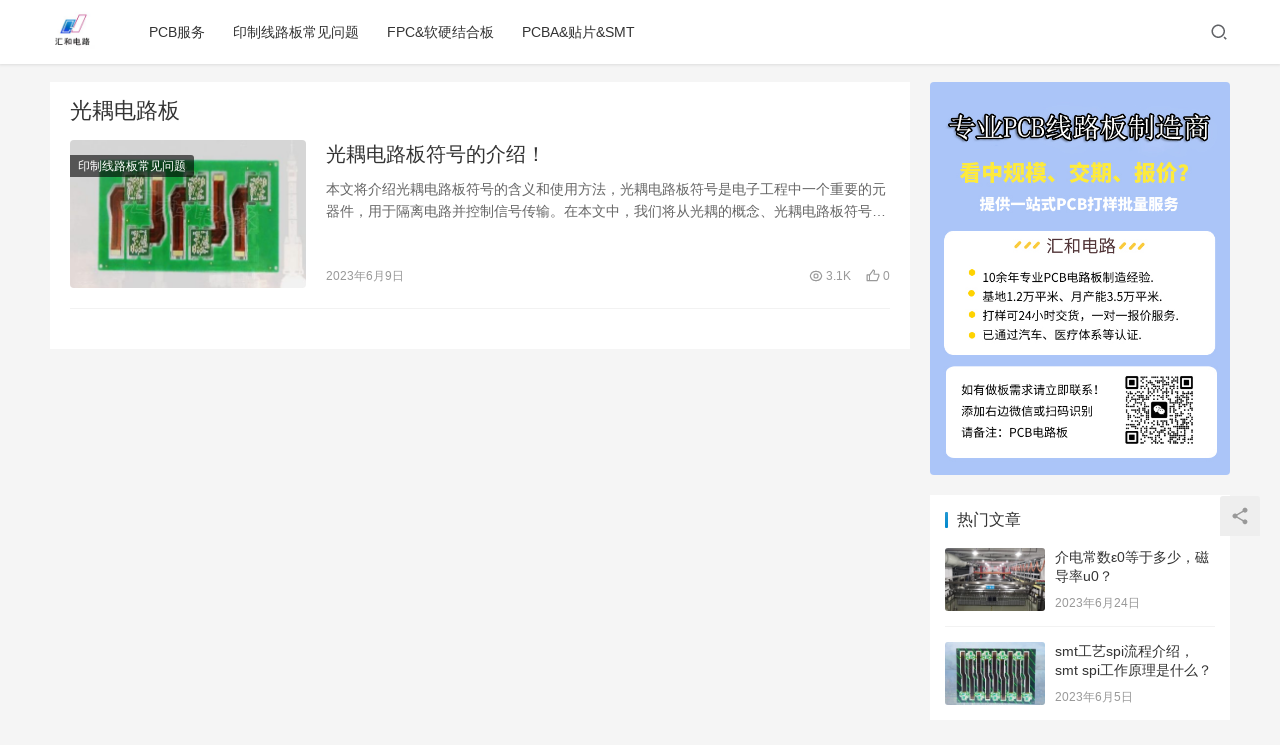

--- FILE ---
content_type: text/html; charset=UTF-8
request_url: https://www.hhfpcbs.com/tag/%E5%85%89%E8%80%A6%E7%94%B5%E8%B7%AF%E6%9D%BF
body_size: 12510
content:
<!DOCTYPE html>
<html lang="zh-Hans">
<head>
    <meta charset="UTF-8">
    <meta http-equiv="X-UA-Compatible" content="IE=Edge,chrome=1">
    <meta name="renderer" content="webkit">
    <meta name="viewport" content="initial-scale=1.0,user-scalable=no,maximum-scale=1,width=device-width">
    <title>光耦电路板 | 汇和电路</title>
    <meta name='robots' content='max-image-preview:large' />
<meta name="keywords" content="光耦电路板" />
<meta property="og:type" content="webpage" />
<meta property="og:url" content="https://www.hhfpcbs.com/tag/%E5%85%89%E8%80%A6%E7%94%B5%E8%B7%AF%E6%9D%BF" />
<meta property="og:site_name" content="汇和电路" />
<meta property="og:title" content="光耦电路板" />
<meta name="applicable-device" content="pc,mobile" />
<meta http-equiv="Cache-Control" content="no-transform" />
<link rel="shortcut icon" href="http://www.hh-pcbs.com/wp-content/uploads/2023/04/7346a1fe66b05a5841fe37ff12e2fbf.jpg" />
<link rel='dns-prefetch' href='//www.hhfpcbs.com' />
<link rel='dns-prefetch' href='//at.alicdn.com' />
<link rel="alternate" type="application/rss+xml" title="汇和电路 &raquo; 光耦电路板 标签 Feed" href="https://www.hhfpcbs.com/tag/%e5%85%89%e8%80%a6%e7%94%b5%e8%b7%af%e6%9d%bf/feed" />
<style id='wp-img-auto-sizes-contain-inline-css' type='text/css'>
img:is([sizes=auto i],[sizes^="auto," i]){contain-intrinsic-size:3000px 1500px}
/*# sourceURL=wp-img-auto-sizes-contain-inline-css */
</style>
<link rel='stylesheet' id='stylesheet-css' href='https://www.hhfpcbs.com/wp-content/themes/justnews6.0.1/css/style.css?ver=6.0.1' type='text/css' media='all' />
<link rel='stylesheet' id='font-awesome-css' href='https://www.hhfpcbs.com/wp-content/themes/justnews6.0.1/themer/assets/css/font-awesome.css?ver=6.0.1' type='text/css' media='all' />
<style id='wp-block-library-inline-css' type='text/css'>
:root{--wp-block-synced-color:#7a00df;--wp-block-synced-color--rgb:122,0,223;--wp-bound-block-color:var(--wp-block-synced-color);--wp-editor-canvas-background:#ddd;--wp-admin-theme-color:#007cba;--wp-admin-theme-color--rgb:0,124,186;--wp-admin-theme-color-darker-10:#006ba1;--wp-admin-theme-color-darker-10--rgb:0,107,160.5;--wp-admin-theme-color-darker-20:#005a87;--wp-admin-theme-color-darker-20--rgb:0,90,135;--wp-admin-border-width-focus:2px}@media (min-resolution:192dpi){:root{--wp-admin-border-width-focus:1.5px}}.wp-element-button{cursor:pointer}:root .has-very-light-gray-background-color{background-color:#eee}:root .has-very-dark-gray-background-color{background-color:#313131}:root .has-very-light-gray-color{color:#eee}:root .has-very-dark-gray-color{color:#313131}:root .has-vivid-green-cyan-to-vivid-cyan-blue-gradient-background{background:linear-gradient(135deg,#00d084,#0693e3)}:root .has-purple-crush-gradient-background{background:linear-gradient(135deg,#34e2e4,#4721fb 50%,#ab1dfe)}:root .has-hazy-dawn-gradient-background{background:linear-gradient(135deg,#faaca8,#dad0ec)}:root .has-subdued-olive-gradient-background{background:linear-gradient(135deg,#fafae1,#67a671)}:root .has-atomic-cream-gradient-background{background:linear-gradient(135deg,#fdd79a,#004a59)}:root .has-nightshade-gradient-background{background:linear-gradient(135deg,#330968,#31cdcf)}:root .has-midnight-gradient-background{background:linear-gradient(135deg,#020381,#2874fc)}:root{--wp--preset--font-size--normal:16px;--wp--preset--font-size--huge:42px}.has-regular-font-size{font-size:1em}.has-larger-font-size{font-size:2.625em}.has-normal-font-size{font-size:var(--wp--preset--font-size--normal)}.has-huge-font-size{font-size:var(--wp--preset--font-size--huge)}.has-text-align-center{text-align:center}.has-text-align-left{text-align:left}.has-text-align-right{text-align:right}.has-fit-text{white-space:nowrap!important}#end-resizable-editor-section{display:none}.aligncenter{clear:both}.items-justified-left{justify-content:flex-start}.items-justified-center{justify-content:center}.items-justified-right{justify-content:flex-end}.items-justified-space-between{justify-content:space-between}.screen-reader-text{border:0;clip-path:inset(50%);height:1px;margin:-1px;overflow:hidden;padding:0;position:absolute;width:1px;word-wrap:normal!important}.screen-reader-text:focus{background-color:#ddd;clip-path:none;color:#444;display:block;font-size:1em;height:auto;left:5px;line-height:normal;padding:15px 23px 14px;text-decoration:none;top:5px;width:auto;z-index:100000}html :where(.has-border-color){border-style:solid}html :where([style*=border-top-color]){border-top-style:solid}html :where([style*=border-right-color]){border-right-style:solid}html :where([style*=border-bottom-color]){border-bottom-style:solid}html :where([style*=border-left-color]){border-left-style:solid}html :where([style*=border-width]){border-style:solid}html :where([style*=border-top-width]){border-top-style:solid}html :where([style*=border-right-width]){border-right-style:solid}html :where([style*=border-bottom-width]){border-bottom-style:solid}html :where([style*=border-left-width]){border-left-style:solid}html :where(img[class*=wp-image-]){height:auto;max-width:100%}:where(figure){margin:0 0 1em}html :where(.is-position-sticky){--wp-admin--admin-bar--position-offset:var(--wp-admin--admin-bar--height,0px)}@media screen and (max-width:600px){html :where(.is-position-sticky){--wp-admin--admin-bar--position-offset:0px}}

/*# sourceURL=wp-block-library-inline-css */
</style><style id='global-styles-inline-css' type='text/css'>
:root{--wp--preset--aspect-ratio--square: 1;--wp--preset--aspect-ratio--4-3: 4/3;--wp--preset--aspect-ratio--3-4: 3/4;--wp--preset--aspect-ratio--3-2: 3/2;--wp--preset--aspect-ratio--2-3: 2/3;--wp--preset--aspect-ratio--16-9: 16/9;--wp--preset--aspect-ratio--9-16: 9/16;--wp--preset--color--black: #000000;--wp--preset--color--cyan-bluish-gray: #abb8c3;--wp--preset--color--white: #ffffff;--wp--preset--color--pale-pink: #f78da7;--wp--preset--color--vivid-red: #cf2e2e;--wp--preset--color--luminous-vivid-orange: #ff6900;--wp--preset--color--luminous-vivid-amber: #fcb900;--wp--preset--color--light-green-cyan: #7bdcb5;--wp--preset--color--vivid-green-cyan: #00d084;--wp--preset--color--pale-cyan-blue: #8ed1fc;--wp--preset--color--vivid-cyan-blue: #0693e3;--wp--preset--color--vivid-purple: #9b51e0;--wp--preset--gradient--vivid-cyan-blue-to-vivid-purple: linear-gradient(135deg,rgb(6,147,227) 0%,rgb(155,81,224) 100%);--wp--preset--gradient--light-green-cyan-to-vivid-green-cyan: linear-gradient(135deg,rgb(122,220,180) 0%,rgb(0,208,130) 100%);--wp--preset--gradient--luminous-vivid-amber-to-luminous-vivid-orange: linear-gradient(135deg,rgb(252,185,0) 0%,rgb(255,105,0) 100%);--wp--preset--gradient--luminous-vivid-orange-to-vivid-red: linear-gradient(135deg,rgb(255,105,0) 0%,rgb(207,46,46) 100%);--wp--preset--gradient--very-light-gray-to-cyan-bluish-gray: linear-gradient(135deg,rgb(238,238,238) 0%,rgb(169,184,195) 100%);--wp--preset--gradient--cool-to-warm-spectrum: linear-gradient(135deg,rgb(74,234,220) 0%,rgb(151,120,209) 20%,rgb(207,42,186) 40%,rgb(238,44,130) 60%,rgb(251,105,98) 80%,rgb(254,248,76) 100%);--wp--preset--gradient--blush-light-purple: linear-gradient(135deg,rgb(255,206,236) 0%,rgb(152,150,240) 100%);--wp--preset--gradient--blush-bordeaux: linear-gradient(135deg,rgb(254,205,165) 0%,rgb(254,45,45) 50%,rgb(107,0,62) 100%);--wp--preset--gradient--luminous-dusk: linear-gradient(135deg,rgb(255,203,112) 0%,rgb(199,81,192) 50%,rgb(65,88,208) 100%);--wp--preset--gradient--pale-ocean: linear-gradient(135deg,rgb(255,245,203) 0%,rgb(182,227,212) 50%,rgb(51,167,181) 100%);--wp--preset--gradient--electric-grass: linear-gradient(135deg,rgb(202,248,128) 0%,rgb(113,206,126) 100%);--wp--preset--gradient--midnight: linear-gradient(135deg,rgb(2,3,129) 0%,rgb(40,116,252) 100%);--wp--preset--font-size--small: 13px;--wp--preset--font-size--medium: 20px;--wp--preset--font-size--large: 36px;--wp--preset--font-size--x-large: 42px;--wp--preset--spacing--20: 0.44rem;--wp--preset--spacing--30: 0.67rem;--wp--preset--spacing--40: 1rem;--wp--preset--spacing--50: 1.5rem;--wp--preset--spacing--60: 2.25rem;--wp--preset--spacing--70: 3.38rem;--wp--preset--spacing--80: 5.06rem;--wp--preset--shadow--natural: 6px 6px 9px rgba(0, 0, 0, 0.2);--wp--preset--shadow--deep: 12px 12px 50px rgba(0, 0, 0, 0.4);--wp--preset--shadow--sharp: 6px 6px 0px rgba(0, 0, 0, 0.2);--wp--preset--shadow--outlined: 6px 6px 0px -3px rgb(255, 255, 255), 6px 6px rgb(0, 0, 0);--wp--preset--shadow--crisp: 6px 6px 0px rgb(0, 0, 0);}:where(.is-layout-flex){gap: 0.5em;}:where(.is-layout-grid){gap: 0.5em;}body .is-layout-flex{display: flex;}.is-layout-flex{flex-wrap: wrap;align-items: center;}.is-layout-flex > :is(*, div){margin: 0;}body .is-layout-grid{display: grid;}.is-layout-grid > :is(*, div){margin: 0;}:where(.wp-block-columns.is-layout-flex){gap: 2em;}:where(.wp-block-columns.is-layout-grid){gap: 2em;}:where(.wp-block-post-template.is-layout-flex){gap: 1.25em;}:where(.wp-block-post-template.is-layout-grid){gap: 1.25em;}.has-black-color{color: var(--wp--preset--color--black) !important;}.has-cyan-bluish-gray-color{color: var(--wp--preset--color--cyan-bluish-gray) !important;}.has-white-color{color: var(--wp--preset--color--white) !important;}.has-pale-pink-color{color: var(--wp--preset--color--pale-pink) !important;}.has-vivid-red-color{color: var(--wp--preset--color--vivid-red) !important;}.has-luminous-vivid-orange-color{color: var(--wp--preset--color--luminous-vivid-orange) !important;}.has-luminous-vivid-amber-color{color: var(--wp--preset--color--luminous-vivid-amber) !important;}.has-light-green-cyan-color{color: var(--wp--preset--color--light-green-cyan) !important;}.has-vivid-green-cyan-color{color: var(--wp--preset--color--vivid-green-cyan) !important;}.has-pale-cyan-blue-color{color: var(--wp--preset--color--pale-cyan-blue) !important;}.has-vivid-cyan-blue-color{color: var(--wp--preset--color--vivid-cyan-blue) !important;}.has-vivid-purple-color{color: var(--wp--preset--color--vivid-purple) !important;}.has-black-background-color{background-color: var(--wp--preset--color--black) !important;}.has-cyan-bluish-gray-background-color{background-color: var(--wp--preset--color--cyan-bluish-gray) !important;}.has-white-background-color{background-color: var(--wp--preset--color--white) !important;}.has-pale-pink-background-color{background-color: var(--wp--preset--color--pale-pink) !important;}.has-vivid-red-background-color{background-color: var(--wp--preset--color--vivid-red) !important;}.has-luminous-vivid-orange-background-color{background-color: var(--wp--preset--color--luminous-vivid-orange) !important;}.has-luminous-vivid-amber-background-color{background-color: var(--wp--preset--color--luminous-vivid-amber) !important;}.has-light-green-cyan-background-color{background-color: var(--wp--preset--color--light-green-cyan) !important;}.has-vivid-green-cyan-background-color{background-color: var(--wp--preset--color--vivid-green-cyan) !important;}.has-pale-cyan-blue-background-color{background-color: var(--wp--preset--color--pale-cyan-blue) !important;}.has-vivid-cyan-blue-background-color{background-color: var(--wp--preset--color--vivid-cyan-blue) !important;}.has-vivid-purple-background-color{background-color: var(--wp--preset--color--vivid-purple) !important;}.has-black-border-color{border-color: var(--wp--preset--color--black) !important;}.has-cyan-bluish-gray-border-color{border-color: var(--wp--preset--color--cyan-bluish-gray) !important;}.has-white-border-color{border-color: var(--wp--preset--color--white) !important;}.has-pale-pink-border-color{border-color: var(--wp--preset--color--pale-pink) !important;}.has-vivid-red-border-color{border-color: var(--wp--preset--color--vivid-red) !important;}.has-luminous-vivid-orange-border-color{border-color: var(--wp--preset--color--luminous-vivid-orange) !important;}.has-luminous-vivid-amber-border-color{border-color: var(--wp--preset--color--luminous-vivid-amber) !important;}.has-light-green-cyan-border-color{border-color: var(--wp--preset--color--light-green-cyan) !important;}.has-vivid-green-cyan-border-color{border-color: var(--wp--preset--color--vivid-green-cyan) !important;}.has-pale-cyan-blue-border-color{border-color: var(--wp--preset--color--pale-cyan-blue) !important;}.has-vivid-cyan-blue-border-color{border-color: var(--wp--preset--color--vivid-cyan-blue) !important;}.has-vivid-purple-border-color{border-color: var(--wp--preset--color--vivid-purple) !important;}.has-vivid-cyan-blue-to-vivid-purple-gradient-background{background: var(--wp--preset--gradient--vivid-cyan-blue-to-vivid-purple) !important;}.has-light-green-cyan-to-vivid-green-cyan-gradient-background{background: var(--wp--preset--gradient--light-green-cyan-to-vivid-green-cyan) !important;}.has-luminous-vivid-amber-to-luminous-vivid-orange-gradient-background{background: var(--wp--preset--gradient--luminous-vivid-amber-to-luminous-vivid-orange) !important;}.has-luminous-vivid-orange-to-vivid-red-gradient-background{background: var(--wp--preset--gradient--luminous-vivid-orange-to-vivid-red) !important;}.has-very-light-gray-to-cyan-bluish-gray-gradient-background{background: var(--wp--preset--gradient--very-light-gray-to-cyan-bluish-gray) !important;}.has-cool-to-warm-spectrum-gradient-background{background: var(--wp--preset--gradient--cool-to-warm-spectrum) !important;}.has-blush-light-purple-gradient-background{background: var(--wp--preset--gradient--blush-light-purple) !important;}.has-blush-bordeaux-gradient-background{background: var(--wp--preset--gradient--blush-bordeaux) !important;}.has-luminous-dusk-gradient-background{background: var(--wp--preset--gradient--luminous-dusk) !important;}.has-pale-ocean-gradient-background{background: var(--wp--preset--gradient--pale-ocean) !important;}.has-electric-grass-gradient-background{background: var(--wp--preset--gradient--electric-grass) !important;}.has-midnight-gradient-background{background: var(--wp--preset--gradient--midnight) !important;}.has-small-font-size{font-size: var(--wp--preset--font-size--small) !important;}.has-medium-font-size{font-size: var(--wp--preset--font-size--medium) !important;}.has-large-font-size{font-size: var(--wp--preset--font-size--large) !important;}.has-x-large-font-size{font-size: var(--wp--preset--font-size--x-large) !important;}
/*# sourceURL=global-styles-inline-css */
</style>

<style id='classic-theme-styles-inline-css' type='text/css'>
/*! This file is auto-generated */
.wp-block-button__link{color:#fff;background-color:#32373c;border-radius:9999px;box-shadow:none;text-decoration:none;padding:calc(.667em + 2px) calc(1.333em + 2px);font-size:1.125em}.wp-block-file__button{background:#32373c;color:#fff;text-decoration:none}
/*# sourceURL=/wp-includes/css/classic-themes.min.css */
</style>
<script type="text/javascript" src="https://www.hhfpcbs.com/wp-content/themes/justnews6.0.1/themer/jquery-3.6.0.min.js?ver=1.12.4" id="jquery-core-js"></script>
<script type="text/javascript" src="https://www.hhfpcbs.com/wp-includes/js/jquery/jquery-migrate.min.js?ver=3.4.1" id="jquery-migrate-js"></script>
<script type="text/javascript" src="//at.alicdn.com/t/font_2010989_pnpf7kimxx.js?ver=6.0.1" id="wpcom-icons-js"></script>
<link rel="EditURI" type="application/rsd+xml" title="RSD" href="https://www.hhfpcbs.com/xmlrpc.php?rsd" />
        <style>
            a, .text-primary, .btn.active, .btn:active, .btn:focus, .btn:hover, .btn.btn-primary .badge, .panel-primary>.panel-heading .badge, .member-form-tab li.active a, .member-account-menu .member-nav-icon, .member-lp-process li.active p, .wpcom-profile .user-group, .wpcom-profile .wpcom-profile-nav li.active a, .wpcom-profile .profile-tab-item.active, .user-card-name .user-group, .plyr--full-ui input[type=range], body>header.header .nav>li.active>a, body>header.header .dropdown-menu>.active>a, .entry .entry-info .nickname, .entry .entry-content .has-theme-color-color, .entry-bar-inner .user-group, .entry-action .btn-dashang, .entry-action .btn-zan, .entry-readmore-btn, .form-submit-text span, .widget_profile .user-group, .list.tabs .tab.active a, .load-more, .kx-list .kx-time{color: #08c;}.bg-primary, .btn.btn-primary, .btn.btn-primary.disabled.focus, .btn.btn-primary.disabled:focus, .btn.btn-primary.disabled:hover, .btn.btn-primary[disabled].focus, .btn.btn-primary[disabled]:focus, .btn.btn-primary[disabled]:hover, fieldset[disabled] .btn.btn-primary.focus, fieldset[disabled] .btn.btn-primary:focus, fieldset[disabled] .btn.btn-primary:hover, .nav-pills>li.active>a, .nav-pills>li.active>a:focus, .nav-pills>li.active>a:hover, .label-primary, .panel-primary>.panel-heading, .action.action-color-1 .action-item, .entry .entry-content .has-theme-color-background-color, .comment-reply-title:before, .comments-title:before, .entry-related-title:before, .widget-title:before, .search-form .submit, .sec-panel-head h1 span:before, .sec-panel-head h2 span:before, .sec-panel-head h3 span:before, .wpcom-slider .swiper-pagination .swiper-pagination-bullet-active, .tagHandler ul.tagHandlerContainer li.tagItem{background-color: #08c;}.form-control:focus, .btn.active, .btn:active, .btn.btn-primary, .btn.btn-primary.active, .btn.btn-primary:active, .btn.btn-primary.disabled.focus, .btn.btn-primary.disabled:focus, .btn.btn-primary.disabled:hover, .btn.btn-primary[disabled].focus, .btn.btn-primary[disabled]:focus, .btn.btn-primary[disabled]:hover, fieldset[disabled] .btn.btn-primary.focus, fieldset[disabled] .btn.btn-primary:focus, fieldset[disabled] .btn.btn-primary:hover, .nav .open>a, .nav .open>a:focus, .nav .open>a:hover, .panel-primary, .panel-primary>.panel-heading, .wpcom-profile .profile-tab-item.active, .search-form input.keyword:focus, .load-more{border-color: #08c;}.btn.active:before, .btn:active:before, .btn:focus:before, .btn:hover:before, .TCaptcha-button .TCaptcha-icon:after, .wpcom-profile .user-group, .user-card-name .user-group, .smartphoto-loader, .entry-bar-inner .user-group, .entry-action .btn-dashang, .entry-action .btn-zan, .entry-readmore-btn, .widget-kx-list .kx-item:before, .widget_profile .user-group, .kx-list .kx-time:before{border-color: #08c;}.btn.active:after, .btn:active:after, .btn:focus:after, .btn:hover:after, .page-numbers>li.active, .pagination>li.active, .swiper-pagination-bullet-active, .swiper-pagination-progress .swiper-pagination-progressbar, .hot-slider .swiper-button-next, .hot-slider .swiper-button-prev, .action .action-item-inner h2, .action .action-item-inner h3, .action .action-item-inner h4, .TCaptcha-button .TCaptcha-icon i, .TCaptcha-button .TCaptcha-icon:before, .member-account-menu .active:before, .member-lp-process li.active i, .member-lp-process li.processed .process-line, .wpcom-profile .user-group:after, .wpcom-profile .profile-tab-item.active:after, .user-card-name .user-group:after, .modules-video .modal-player, .social-login-form .sl-input-submit, .plyr--audio .plyr__control.plyr__tab-focus, .plyr--audio .plyr__control:hover, .plyr--audio .plyr__control[aria-expanded=true], .plyr--video .plyr__control.plyr__tab-focus, .plyr--video .plyr__control:hover, .plyr--video .plyr__control[aria-expanded=true], .plyr__control--overlaid, .plyr__control--overlaid:focus, .plyr__control--overlaid:hover, .plyr__menu__container .plyr__control[role=menuitemradio][aria-checked=true]:before, .entry-bar-inner .user-group:after, .post-loop-default .item-title a .sticky-post, .post-loop-card .item-title .sticky-post, .post-loop-image .item-title .sticky-post, .sidebar .widget_nav_menu ul li.current-menu-item a, .sidebar .widget_nav_menu ul li.current-post-parent a, .widget_profile .user-group:after, .list.tabs .tab.active a:after, .kx-list .kx-date:before{background-color: #08c;}.panel-primary>.panel-heading+.panel-collapse>.panel-body{border-top-color: #08c;}.panel-primary>.panel-footer+.panel-collapse>.panel-body, .member-form-tab li.active{border-bottom-color: #08c;}.wpcom-profile .wpcom-profile-nav li.active a{border-bottom-color: #08c;}.entry .entry-content .h3, .entry .entry-content h3, .entry .member-account-content .woocommerce h2{border-left-color: #08c;}a:hover, .breadcrumb>li a:hover, .page-numbers .pagination-go .pgo-btn:hover, .pagination .pagination-go .pgo-btn:hover, .close:focus, .close:hover, .action .action-share-item:hover, .member-form .form-group.active .wi, .member-form .form-group.active .show-password .wi:hover, .member-form .form-group.error .show-password .wi:hover, .member-form .show-password .wi:hover, .member-form-tab a:hover, .member-account-name a:hover, .member-account-menu li:hover, .wpcom-profile .wpcom-profile-nav a:hover, .wpcom-profile .follow-item .follow-item-text .follow-item-name a:hover, .wpcom-profile-main .profile-posts-list .item-title a:hover, .wpcom-profile-main .profile-comments-list .comment-item-link a:hover, .hentry .member-account-wrap .notify-list .notify-item.status-1 .notify-item-title a:hover, .hentry .member-account-wrap .notify-list .notify-item-title a:hover, .user-card-name:hover, body>header.header .nav>li>a:hover, body>header.header .wpcom-adv-menu>.menu-item-style>.menu-item-wrap>li>a:hover, .navbar-action .login:focus, .navbar-action .login:hover, .navbar-action .profile a:hover, .navbar-search-close:hover, .navbar-search-btn:hover, .navbar-search-icon:focus, .navbar-search-icon:hover, .entry .entry-info a:focus, .entry .entry-info a:hover, .entry .entry-content .has-theme-hover-color, .entry .entry-content .wp-block-wpcom-accordion .panel-heading .panel-title a:hover, .entry .entry-content .wp-block-wpcom-accordion .panel-heading .panel-title a:hover .wi, .entry-bar .info-item a:hover, .comments-list .comment-children .comment-text-reply a:hover, .comments-list .reply a:hover, .comment-body .nickname a:hover, #cancel-comment-reply-link:hover, .post-loop-list .item a:hover, .post-loop-default .item-title a:hover, .post-loop-default .item-meta a:hover, .post-loop-card .item-title a:hover, .post-loop-image .item-title a:hover, .post-loop-image .item-meta-author .avatar:hover, .widget ol a:hover, .widget ul a:hover, .widget_kuaixun .widget-title-more:hover, .widget_profile .profile-name:hover, .sec-panel-head .more:hover, .el-boxed .sec-panel-head h1 span a:hover, .el-boxed .sec-panel-head h2 span a:hover, .el-boxed .sec-panel-head h3 span a:hover, .list.tabs .tab a:hover, .list-links a:focus, .list-links a:hover, .kx-list .kx-content h2 a:hover, .kx-meta .j-mobile-share:hover, .modules-category-posts .sec-panel-more a:hover{color: #07c;}.page-numbers>li:hover, .pagination>li:hover, .hot-slider .swiper-button-prev:hover, .hot-slider .swiper-container-rtl .swiper-button-next:hover, .hot-slider .swiper-button-next:hover, .hot-slider .swiper-container-rtl .swiper-button-prev:hover, .member-account-menu .active:hover:before, .wpcom-profile .wpcom-profile-setcover:hover, .wpcom-profile .profile-tab-item:hover, .social-login-form .sl-input-submit:hover, body>header.header .dropdown-menu>.active>a:focus, body>header.header .dropdown-menu>.active>a:hover, body>header.header .dropdown-menu>li>a:hover, body>header.header .wpcom-adv-menu>.menu-item-style>.menu-item-wrap .dropdown-menu li a:hover, .entry-tag a:focus, .entry-tag a:hover, .wpcom-shortcode-tags li:hover, .page-no-sidebar.member-login .btn-home:hover, .page-no-sidebar.member-register .btn-home:hover, .post-loop-default .item-category:hover, .post-loop-card .item-img .item-category:hover, .post-loop-image .item-img .item-category:hover, .widget .tagcloud a:hover, .sidebar .widget_nav_menu ul li.current-menu-item .sub-menu a:hover, .sidebar .widget_nav_menu ul li.current-post-parent .sub-menu a:hover, .sidebar .widget_nav_menu ul li a:hover, .footer-sns .sns-icon:after, .list.tabs .tab.active a:hover:after, .load-more:focus, .load-more:hover, .modules-carousel-posts .sec-panel-more .swiper-button-next:hover, .modules-carousel-posts .sec-panel-more .swiper-button-prev:hover{background-color: #07c;}.page-numbers .pagination-go .pgo-input:focus, .pagination .pagination-go .pgo-input:focus, .member-form .form-group.active .form-input, .wpcom-profile .wpcom-profile-setcover:hover, .wpcom-profile .profile-tab-item:hover, .entry-tag a:focus, .entry-tag a:hover, .entry-action .btn-dashang.liked, .entry-action .btn-dashang:hover, .entry-action .btn-zan.liked, .entry-action .btn-zan:hover, .entry-readmore-btn:hover, .widget .tagcloud a:hover, .widget-kx-list .kx-item:hover:before, .widget-kx-list .kx-item.active:before, .load-more:focus, .load-more:hover{border-color: #07c;}.action .action-item:hover, .entry .entry-content .has-theme-hover-background-color, .entry-action .btn-dashang.liked, .entry-action .btn-dashang:hover, .entry-action .btn-zan.liked, .entry-action .btn-zan:hover, .entry-readmore-btn:hover, .search-form .submit:hover, .wpcom-slider .swiper-pagination span:hover, .tagHandler ul.tagHandlerContainer li.tagItem:hover{background-color: #07c;}.member-form-tab li.active:hover{border-bottom-color: #07c;}.member-account-input input:focus, .member-account-input select:focus, .member-account-input textarea:focus, .modules-carousel-posts .sec-panel-more .swiper-button-next:hover, .modules-carousel-posts .sec-panel-more .swiper-button-prev:hover{border-color: #07c;}.wpcom-profile .wpcom-profile-nav a:hover{border-bottom-color: #07c;}@media (max-width:991px){.navbar-collapse{background-color: #08c;}}@media (max-width:767px){.entry-bar .info-item.share .mobile{background-color: #08c;}}                        body>header.header{background-color: #fff;;}
                        body>header.header .logo img{max-height: 45px;}
                        @media (max-width: 767px){
                body>header.header .logo img{max-height: 26px;}
            }
                        .entry .entry-video{ height: 482px;}
            @media (max-width: 1219px){
                .entry .entry-video{ height: 386.49883449883px;}
            }
            @media (max-width: 991px){
                .entry .entry-video{ height: 449.41724941725px;}
            }
            @media (max-width: 767px){
                .entry .entry-video{ height: 344.28571428571px;}
            }
            @media (max-width: 500px){
                .entry .entry-video{ height: 241px;}
            }
                    </style>
    <link rel="icon" href="http://www.hh-pcbs.com/wp-content/uploads/2023/04/7346a1fe66b05a5841fe37ff12e2fbf.jpg" sizes="32x32" />
<link rel="icon" href="http://www.hh-pcbs.com/wp-content/uploads/2023/04/7346a1fe66b05a5841fe37ff12e2fbf.jpg" sizes="192x192" />
<link rel="apple-touch-icon" href="http://www.hh-pcbs.com/wp-content/uploads/2023/04/7346a1fe66b05a5841fe37ff12e2fbf.jpg" />
<meta name="msapplication-TileImage" content="http://www.hh-pcbs.com/wp-content/uploads/2023/04/7346a1fe66b05a5841fe37ff12e2fbf.jpg" />
    <!--[if lte IE 9]><script src="https://www.hhfpcbs.com/wp-content/themes/justnews6.0.1/js/update.js"></script><![endif]-->
</head>
<body class="archive tag tag-1120 wp-theme-justnews601 lang-cn el-boxed">
<header class="header">
    <div class="container clearfix">
        <div class="navbar-header">
            <button type="button" class="navbar-toggle collapsed" data-toggle="collapse" data-target=".navbar-collapse">
                <span class="icon-bar icon-bar-1"></span>
                <span class="icon-bar icon-bar-2"></span>
                <span class="icon-bar icon-bar-3"></span>
            </button>
                        <div class="logo">
            <a href="https://www.hhfpcbs.com" rel="home"><img src="http://www.hh-pcbs.com/wp-content/uploads/2023/04/7346a1fe66b05a5841fe37ff12e2fbf.jpg" alt="汇和电路"></a>
        </div>
    </div>
    <div class="collapse navbar-collapse">
        <nav class="navbar-left primary-menu"><ul id="menu-%e5%af%bc%e8%88%aa%e8%8f%9c%e5%8d%95" class="nav navbar-nav wpcom-adv-menu"><li class="menu-item"><a href="https://www.hhfpcbs.com/pcbfw">PCB服务</a></li>
<li class="menu-item"><a href="https://www.hhfpcbs.com/yzxlb">印制线路板常见问题</a></li>
<li class="menu-item"><a href="https://www.hhfpcbs.com/fpc">FPC&amp;软硬结合板</a></li>
<li class="menu-item"><a href="https://www.hhfpcbs.com/pcba">PCBA&amp;贴片&amp;SMT</a></li>
</ul></nav>        <div class="navbar-action pull-right">
                            <div class="navbar-search-icon j-navbar-search"><i class="wpcom-icon wi"><svg aria-hidden="true"><use xlink:href="#wi-search"></use></svg></i></div>
                    </div>
        <form class="navbar-search" action="https://www.hhfpcbs.com" method="get" role="search">
            <div class="navbar-search-inner">
                <i class="wpcom-icon wi navbar-search-close"><svg aria-hidden="true"><use xlink:href="#wi-close"></use></svg></i>                <input type="text" name="s" class="navbar-search-input" autocomplete="off" placeholder="输入关键词搜索..." value="">
                <button class="navbar-search-btn" type="submit"><i class="wpcom-icon wi"><svg aria-hidden="true"><use xlink:href="#wi-search"></use></svg></i></button>
            </div>
        </form>
    </div><!-- /.container -->
    </div><!-- /.navbar-collapse -->
</header>
<div id="wrap">    <div class="container wrap">
        <div class="main">
            <div class="sec-panel sec-panel-default">
                                    <div class="sec-panel-head">
                        <h1><span>光耦电路板</span></h1>
                    </div>
                                <div class="sec-panel-body">
                    <ul class="post-loop post-loop-default cols-0">
                                                    <li class="item">
        <div class="item-img">
        <a class="item-img-inner" href="https://www.hhfpcbs.com/1941.html" title="光耦电路板符号的介绍！" target="_blank" rel="bookmark">
            <img width="480" height="300" src="https://www.hhfpcbs.com/wp-content/themes/justnews6.0.1/themer/assets/images/lazy.png" class="attachment-post-thumbnail size-post-thumbnail wp-post-image j-lazy" alt="光耦电路板符号的介绍！" decoding="async" data-original="https://www.hhfpcbs.com/wp-content/uploads/2023/06/hhpcb-180-480x300.jpg" />        </a>
                <a class="item-category" href="https://www.hhfpcbs.com/yzxlb" target="_blank">印制线路板常见问题</a>
            </div>
        <div class="item-content">
                <h2 class="item-title">
            <a href="https://www.hhfpcbs.com/1941.html" target="_blank" rel="bookmark">
                                 光耦电路板符号的介绍！            </a>
        </h2>
        <div class="item-excerpt">
            <p>本文将介绍光耦电路板符号的含义和使用方法，光耦电路板符号是电子工程中一个重要的元器件，用于隔离电路并控制信号传输。在本文中，我们将从光耦的概念、光耦电路板符号的分类、光耦电路板符号&#8230;</p>
        </div>
        <div class="item-meta">
                                    <span class="item-meta-li date">2023年6月9日</span>
            <div class="item-meta-right">
                <span class="item-meta-li views" title="阅读数"><i class="wpcom-icon wi"><svg aria-hidden="true"><use xlink:href="#wi-eye"></use></svg></i> 3.1K</span><span class="item-meta-li likes" title="点赞数"><i class="wpcom-icon wi"><svg aria-hidden="true"><use xlink:href="#wi-thumb-up"></use></svg></i> 0</span>            </div>
        </div>
    </div>
</li>
                                            </ul>
                                    </div>
            </div>
        </div>
                    <aside class="sidebar">
                <div id="wpcom-image-ad-2" class="widget widget_image_ad">            <img class="j-lazy" src="https://www.hhfpcbs.com/wp-content/themes/justnews6.0.1/themer/assets/images/lazy.png" data-original="http://www.hh-pcbs.com/wp-content/uploads/2023/04/ZOU.jpg" alt="">        </div><div id="wpcom-post-thumb-2" class="widget widget_post_thumb"><h3 class="widget-title"><span>热门文章</span></h3>            <ul>
                                    <li class="item">
                                                    <div class="item-img">
                                <a class="item-img-inner" href="https://www.hhfpcbs.com/2187.html" title="介电常数ε0等于多少，磁导率u0？">
                                    <img width="480" height="300" src="https://www.hhfpcbs.com/wp-content/themes/justnews6.0.1/themer/assets/images/lazy.png" class="attachment-post-thumbnail size-post-thumbnail wp-post-image j-lazy" alt="介电常数ε0等于多少，磁导率u0？" decoding="async" data-original="https://www.hhfpcbs.com/wp-content/uploads/2023/06/hhpcb-198-480x300.jpg" />                                </a>
                            </div>
                                                <div class="item-content">
                            <p class="item-title"><a href="https://www.hhfpcbs.com/2187.html" title="介电常数ε0等于多少，磁导率u0？">介电常数ε0等于多少，磁导率u0？</a></p>
                            <p class="item-date">2023年6月24日</p>
                        </div>
                    </li>
                                    <li class="item">
                                                    <div class="item-img">
                                <a class="item-img-inner" href="https://www.hhfpcbs.com/1859.html" title="smt工艺spi流程介绍，smt spi工作原理是什么？">
                                    <img width="480" height="300" src="https://www.hhfpcbs.com/wp-content/themes/justnews6.0.1/themer/assets/images/lazy.png" class="attachment-post-thumbnail size-post-thumbnail wp-post-image j-lazy" alt="smt工艺spi流程介绍，smt spi工作原理是什么？" decoding="async" data-original="https://www.hhfpcbs.com/wp-content/uploads/2023/06/hhpcb-187-480x300.jpg" />                                </a>
                            </div>
                                                <div class="item-content">
                            <p class="item-title"><a href="https://www.hhfpcbs.com/1859.html" title="smt工艺spi流程介绍，smt spi工作原理是什么？">smt工艺spi流程介绍，smt spi工作原理是什么？</a></p>
                            <p class="item-date">2023年6月5日</p>
                        </div>
                    </li>
                                    <li class="item">
                                                    <div class="item-img">
                                <a class="item-img-inner" href="https://www.hhfpcbs.com/1897.html" title="介电损耗和介电常数的关系是什么？">
                                    <img width="480" height="300" src="https://www.hhfpcbs.com/wp-content/themes/justnews6.0.1/themer/assets/images/lazy.png" class="attachment-post-thumbnail size-post-thumbnail wp-post-image j-lazy" alt="介电损耗和介电常数的关系是什么？" decoding="async" data-original="https://www.hhfpcbs.com/wp-content/uploads/2023/06/hhpcb-23-480x300.jpg" />                                </a>
                            </div>
                                                <div class="item-content">
                            <p class="item-title"><a href="https://www.hhfpcbs.com/1897.html" title="介电损耗和介电常数的关系是什么？">介电损耗和介电常数的关系是什么？</a></p>
                            <p class="item-date">2023年6月7日</p>
                        </div>
                    </li>
                                    <li class="item">
                                                    <div class="item-img">
                                <a class="item-img-inner" href="https://www.hhfpcbs.com/2277.html" title="介电常数和介电损耗的关系有哪些方面？">
                                    <img width="480" height="300" src="https://www.hhfpcbs.com/wp-content/themes/justnews6.0.1/themer/assets/images/lazy.png" class="attachment-post-thumbnail size-post-thumbnail wp-post-image j-lazy" alt="介电常数和介电损耗的关系有哪些方面？" decoding="async" data-original="https://www.hhfpcbs.com/wp-content/uploads/2023/06/hhpcb-204-1-480x300.jpg" />                                </a>
                            </div>
                                                <div class="item-content">
                            <p class="item-title"><a href="https://www.hhfpcbs.com/2277.html" title="介电常数和介电损耗的关系有哪些方面？">介电常数和介电损耗的关系有哪些方面？</a></p>
                            <p class="item-date">2023年6月28日</p>
                        </div>
                    </li>
                                    <li class="item">
                                                    <div class="item-img">
                                <a class="item-img-inner" href="https://www.hhfpcbs.com/2392.html" title="smt加工费多少钱一个点，smt代工厂利润多大？">
                                    <img width="480" height="300" src="https://www.hhfpcbs.com/wp-content/themes/justnews6.0.1/themer/assets/images/lazy.png" class="attachment-post-thumbnail size-post-thumbnail wp-post-image j-lazy" alt="smt加工费多少钱一个点，smt代工厂利润多大？" decoding="async" data-original="https://www.hhfpcbs.com/wp-content/uploads/2023/07/hhpcb-181-1-480x300.jpg" />                                </a>
                            </div>
                                                <div class="item-content">
                            <p class="item-title"><a href="https://www.hhfpcbs.com/2392.html" title="smt加工费多少钱一个点，smt代工厂利润多大？">smt加工费多少钱一个点，smt代工厂利润多大？</a></p>
                            <p class="item-date">2023年7月9日</p>
                        </div>
                    </li>
                                    <li class="item">
                                                    <div class="item-img">
                                <a class="item-img-inner" href="https://www.hhfpcbs.com/1453.html" title="ems代工厂是什么意思？">
                                    <img width="480" height="300" src="https://www.hhfpcbs.com/wp-content/themes/justnews6.0.1/themer/assets/images/lazy.png" class="attachment-post-thumbnail size-post-thumbnail wp-post-image j-lazy" alt="ems代工厂是什么意思？" decoding="async" data-original="https://www.hhfpcbs.com/wp-content/uploads/2023/05/hhpcb-74-1-480x300.jpg" />                                </a>
                            </div>
                                                <div class="item-content">
                            <p class="item-title"><a href="https://www.hhfpcbs.com/1453.html" title="ems代工厂是什么意思？">ems代工厂是什么意思？</a></p>
                            <p class="item-date">2023年5月22日</p>
                        </div>
                    </li>
                                    <li class="item">
                                                    <div class="item-img">
                                <a class="item-img-inner" href="https://www.hhfpcbs.com/946.html" title="PCB板沉金工艺是什么？">
                                    <img width="480" height="300" src="https://www.hhfpcbs.com/wp-content/themes/justnews6.0.1/themer/assets/images/lazy.png" class="attachment-post-thumbnail size-post-thumbnail wp-post-image j-lazy" alt="PCB板沉金工艺是什么？" decoding="async" data-original="https://www.hhfpcbs.com/wp-content/uploads/2023/04/hhpcb-42-2-480x300.jpg" />                                </a>
                            </div>
                                                <div class="item-content">
                            <p class="item-title"><a href="https://www.hhfpcbs.com/946.html" title="PCB板沉金工艺是什么？">PCB板沉金工艺是什么？</a></p>
                            <p class="item-date">2023年4月18日</p>
                        </div>
                    </li>
                                    <li class="item">
                                                    <div class="item-img">
                                <a class="item-img-inner" href="https://www.hhfpcbs.com/2745.html" title="电路模拟仿真软件中文免费，电气实物接线模拟仿真软件有哪些？">
                                    <img class="j-lazy" src="https://www.hhfpcbs.com/wp-content/themes/justnews6.0.1/themer/assets/images/lazy.png" data-original="https://www.hhfpcbs.com/wp-content/uploads/2023/07/hhpcb-62-300x200-480x300.jpg" width="480" height="300" alt="电路模拟仿真软件中文免费，电气实物接线模拟仿真软件有哪些？">                                </a>
                            </div>
                                                <div class="item-content">
                            <p class="item-title"><a href="https://www.hhfpcbs.com/2745.html" title="电路模拟仿真软件中文免费，电气实物接线模拟仿真软件有哪些？">电路模拟仿真软件中文免费，电气实物接线模拟仿真软件有哪些？</a></p>
                            <p class="item-date">2023年8月15日</p>
                        </div>
                    </li>
                                    <li class="item">
                                                    <div class="item-img">
                                <a class="item-img-inner" href="https://www.hhfpcbs.com/4257.html" title="PCB线路板，如何确保生产过程的质量控制？">
                                    <img class="j-lazy" src="https://www.hhfpcbs.com/wp-content/themes/justnews6.0.1/themer/assets/images/lazy.png" data-original="https://www.hhfpcbs.com/wp-content/uploads/2024/01/hhpcb-26-300x200-480x300.jpg" width="480" height="300" alt="PCB线路板，如何确保生产过程的质量控制？">                                </a>
                            </div>
                                                <div class="item-content">
                            <p class="item-title"><a href="https://www.hhfpcbs.com/4257.html" title="PCB线路板，如何确保生产过程的质量控制？">PCB线路板，如何确保生产过程的质量控制？</a></p>
                            <p class="item-date">2024年5月14日</p>
                        </div>
                    </li>
                                    <li class="item">
                                                    <div class="item-img">
                                <a class="item-img-inner" href="https://www.hhfpcbs.com/2247.html" title="中国pcb线路板公司排名100内？">
                                    <img width="480" height="300" src="https://www.hhfpcbs.com/wp-content/themes/justnews6.0.1/themer/assets/images/lazy.png" class="attachment-post-thumbnail size-post-thumbnail wp-post-image j-lazy" alt="中国pcb线路板公司排名100内？" decoding="async" data-original="https://www.hhfpcbs.com/wp-content/uploads/2023/06/hhpcb-165-2-480x300.jpg" />                                </a>
                            </div>
                                                <div class="item-content">
                            <p class="item-title"><a href="https://www.hhfpcbs.com/2247.html" title="中国pcb线路板公司排名100内？">中国pcb线路板公司排名100内？</a></p>
                            <p class="item-date">2023年6月27日</p>
                        </div>
                    </li>
                            </ul>
        </div><div id="wpcom-lastest-products-2" class="widget widget_lastest_products"><h3 class="widget-title"><span>推荐文章</span></h3>            <ul class="p-list clearfix">
                                    <li class="col-xs-24 col-md-12 p-item">
                        <div class="p-item-wrap">
                            <a class="thumb" href="https://www.hhfpcbs.com/2497.html">
                                                            </a>
                            <h4 class="title">
                                <a href="https://www.hhfpcbs.com/2497.html" title="汽车倒车雷达品牌排行榜，汽车倒车雷达品牌排行榜前十名？">
                                    汽车倒车雷达品牌排行榜，汽车倒车雷达品牌排行榜前十名？                                </a>
                            </h4>
                        </div>
                    </li>
                                    <li class="col-xs-24 col-md-12 p-item">
                        <div class="p-item-wrap">
                            <a class="thumb" href="https://www.hhfpcbs.com/1337.html">
                                <img width="480" height="300" src="https://www.hhfpcbs.com/wp-content/themes/justnews6.0.1/themer/assets/images/lazy.png" class="attachment-post-thumbnail size-post-thumbnail wp-post-image j-lazy" alt="阻抗和电阻的区别在哪里呢？" decoding="async" data-original="https://www.hhfpcbs.com/wp-content/uploads/2023/05/hhpcb-161-480x300.jpg" />                            </a>
                            <h4 class="title">
                                <a href="https://www.hhfpcbs.com/1337.html" title="阻抗和电阻的区别在哪里呢？">
                                    阻抗和电阻的区别在哪里呢？                                </a>
                            </h4>
                        </div>
                    </li>
                                    <li class="col-xs-24 col-md-12 p-item">
                        <div class="p-item-wrap">
                            <a class="thumb" href="https://www.hhfpcbs.com/1132.html">
                                <img width="480" height="300" src="https://www.hhfpcbs.com/wp-content/themes/justnews6.0.1/themer/assets/images/lazy.png" class="attachment-post-thumbnail size-post-thumbnail wp-post-image j-lazy" alt="PCBA贴片机是什么？" decoding="async" data-original="https://www.hhfpcbs.com/wp-content/uploads/2023/05/hhpcb-169-480x300.jpg" />                            </a>
                            <h4 class="title">
                                <a href="https://www.hhfpcbs.com/1132.html" title="PCBA贴片机是什么？">
                                    PCBA贴片机是什么？                                </a>
                            </h4>
                        </div>
                    </li>
                                    <li class="col-xs-24 col-md-12 p-item">
                        <div class="p-item-wrap">
                            <a class="thumb" href="https://www.hhfpcbs.com/2129.html">
                                <img width="480" height="300" src="https://www.hhfpcbs.com/wp-content/themes/justnews6.0.1/themer/assets/images/lazy.png" class="attachment-post-thumbnail size-post-thumbnail wp-post-image j-lazy" alt="宫颈贴片是什么，宫颈贴片是什么检查？" decoding="async" data-original="https://www.hhfpcbs.com/wp-content/uploads/2023/06/hhpcb-157-1-480x300.jpg" />                            </a>
                            <h4 class="title">
                                <a href="https://www.hhfpcbs.com/2129.html" title="宫颈贴片是什么，宫颈贴片是什么检查？">
                                    宫颈贴片是什么，宫颈贴片是什么检查？                                </a>
                            </h4>
                        </div>
                    </li>
                                    <li class="col-xs-24 col-md-12 p-item">
                        <div class="p-item-wrap">
                            <a class="thumb" href="https://www.hhfpcbs.com/1404.html">
                                <img width="480" height="300" src="https://www.hhfpcbs.com/wp-content/themes/justnews6.0.1/themer/assets/images/lazy.png" class="attachment-post-thumbnail size-post-thumbnail wp-post-image j-lazy" alt="pcb布局的基本原则包括哪些内容？" decoding="async" data-original="https://www.hhfpcbs.com/wp-content/uploads/2023/05/hhpcb-15-480x300.jpg" />                            </a>
                            <h4 class="title">
                                <a href="https://www.hhfpcbs.com/1404.html" title="pcb布局的基本原则包括哪些内容？">
                                    pcb布局的基本原则包括哪些内容？                                </a>
                            </h4>
                        </div>
                    </li>
                                    <li class="col-xs-24 col-md-12 p-item">
                        <div class="p-item-wrap">
                            <a class="thumb" href="https://www.hhfpcbs.com/2212.html">
                                <img width="480" height="300" src="https://www.hhfpcbs.com/wp-content/themes/justnews6.0.1/themer/assets/images/lazy.png" class="attachment-post-thumbnail size-post-thumbnail wp-post-image j-lazy" alt="电路板抄板是怎么抄的啊？" decoding="async" data-original="https://www.hhfpcbs.com/wp-content/uploads/2023/06/hhpcb-51-3-480x300.jpg" />                            </a>
                            <h4 class="title">
                                <a href="https://www.hhfpcbs.com/2212.html" title="电路板抄板是怎么抄的啊？">
                                    电路板抄板是怎么抄的啊？                                </a>
                            </h4>
                        </div>
                    </li>
                                    <li class="col-xs-24 col-md-12 p-item">
                        <div class="p-item-wrap">
                            <a class="thumb" href="https://www.hhfpcbs.com/2078.html">
                                <img width="480" height="300" src="https://www.hhfpcbs.com/wp-content/themes/justnews6.0.1/themer/assets/images/lazy.png" class="attachment-post-thumbnail size-post-thumbnail wp-post-image j-lazy" alt="介电损耗的三个影响因素，介电损耗的三个影响因素是什么？" decoding="async" data-original="https://www.hhfpcbs.com/wp-content/uploads/2023/06/hhpcb-32-480x300.jpg" />                            </a>
                            <h4 class="title">
                                <a href="https://www.hhfpcbs.com/2078.html" title="介电损耗的三个影响因素，介电损耗的三个影响因素是什么？">
                                    介电损耗的三个影响因素，介电损耗的三个影响因素是什么？                                </a>
                            </h4>
                        </div>
                    </li>
                                    <li class="col-xs-24 col-md-12 p-item">
                        <div class="p-item-wrap">
                            <a class="thumb" href="https://www.hhfpcbs.com/1638.html">
                                <img width="480" height="300" src="https://www.hhfpcbs.com/wp-content/themes/justnews6.0.1/themer/assets/images/lazy.png" class="attachment-post-thumbnail size-post-thumbnail wp-post-image j-lazy" alt="选择可信赖的smt贴片加工厂家，实现成本控制与品质兼顾 ！" decoding="async" data-original="https://www.hhfpcbs.com/wp-content/uploads/2023/05/hhpcb-66-2-480x300.jpg" />                            </a>
                            <h4 class="title">
                                <a href="https://www.hhfpcbs.com/1638.html" title="选择可信赖的smt贴片加工厂家，实现成本控制与品质兼顾 ！">
                                    选择可信赖的smt贴片加工厂家，实现成本控制与品质兼顾 ！                                </a>
                            </h4>
                        </div>
                    </li>
                                    <li class="col-xs-24 col-md-12 p-item">
                        <div class="p-item-wrap">
                            <a class="thumb" href="https://www.hhfpcbs.com/2179.html">
                                <img width="480" height="300" src="https://www.hhfpcbs.com/wp-content/themes/justnews6.0.1/themer/assets/images/lazy.png" class="attachment-post-thumbnail size-post-thumbnail wp-post-image j-lazy" alt="等离子弧切割采用高频振荡器的原因？" decoding="async" data-original="https://www.hhfpcbs.com/wp-content/uploads/2023/06/hhpcb-26-2-480x300.jpg" />                            </a>
                            <h4 class="title">
                                <a href="https://www.hhfpcbs.com/2179.html" title="等离子弧切割采用高频振荡器的原因？">
                                    等离子弧切割采用高频振荡器的原因？                                </a>
                            </h4>
                        </div>
                    </li>
                                    <li class="col-xs-24 col-md-12 p-item">
                        <div class="p-item-wrap">
                            <a class="thumb" href="https://www.hhfpcbs.com/1855.html">
                                <img width="480" height="300" src="https://www.hhfpcbs.com/wp-content/themes/justnews6.0.1/themer/assets/images/lazy.png" class="attachment-post-thumbnail size-post-thumbnail wp-post-image j-lazy" alt="介质滤波器和ltcc滤波器的区别在哪？" decoding="async" data-original="https://www.hhfpcbs.com/wp-content/uploads/2023/06/hhpcb-153-480x300.jpg" />                            </a>
                            <h4 class="title">
                                <a href="https://www.hhfpcbs.com/1855.html" title="介质滤波器和ltcc滤波器的区别在哪？">
                                    介质滤波器和ltcc滤波器的区别在哪？                                </a>
                            </h4>
                        </div>
                    </li>
                            </ul>
        </div><div id="tag_cloud-2" class="widget widget_tag_cloud"><h3 class="widget-title"><span>相关标签</span></h3><div class="tagcloud"><a href="https://www.hhfpcbs.com/tag/fpc" class="tag-cloud-link tag-link-16 tag-link-position-1" style="font-size: 8pt;" aria-label="FPC (3 项)">FPC</a>
<a href="https://www.hhfpcbs.com/tag/pcba" class="tag-cloud-link tag-link-17 tag-link-position-2" style="font-size: 12pt;" aria-label="PCBA (5 项)">PCBA</a>
<a href="https://www.hhfpcbs.com/tag/pcb%e4%be%9b%e5%ba%94%e5%95%86" class="tag-cloud-link tag-link-507 tag-link-position-3" style="font-size: 13.555555555556pt;" aria-label="PCB供应商 (6 项)">PCB供应商</a>
<a href="https://www.hhfpcbs.com/tag/pcb%e5%88%b6%e9%80%a0%e5%95%86" class="tag-cloud-link tag-link-485 tag-link-position-4" style="font-size: 14.666666666667pt;" aria-label="PCB制造商 (7 项)">PCB制造商</a>
<a href="https://www.hhfpcbs.com/tag/pcb%e6%9d%bf" class="tag-cloud-link tag-link-478 tag-link-position-5" style="font-size: 15.777777777778pt;" aria-label="PCB板 (8 项)">PCB板</a>
<a href="https://www.hhfpcbs.com/tag/pcb%e7%94%b5%e8%b7%af%e6%9d%bf" class="tag-cloud-link tag-link-479 tag-link-position-6" style="font-size: 20.888888888889pt;" aria-label="PCB电路板 (14 项)">PCB电路板</a>
<a href="https://www.hhfpcbs.com/tag/pcb%e7%ba%bf%e8%b7%af%e6%9d%bf" class="tag-cloud-link tag-link-480 tag-link-position-7" style="font-size: 16.888888888889pt;" aria-label="PCB线路板 (9 项)">PCB线路板</a>
<a href="https://www.hhfpcbs.com/tag/smt%e5%8a%a0%e5%b7%a5" class="tag-cloud-link tag-link-504 tag-link-position-8" style="font-size: 10.222222222222pt;" aria-label="SMT加工 (4 项)">SMT加工</a>
<a href="https://www.hhfpcbs.com/tag/smt%e8%b4%b4%e7%89%87" class="tag-cloud-link tag-link-477 tag-link-position-9" style="font-size: 14.666666666667pt;" aria-label="SMT贴片 (7 项)">SMT贴片</a>
<a href="https://www.hhfpcbs.com/tag/smt%e8%b4%b4%e7%89%87%e5%8a%a0%e5%b7%a5" class="tag-cloud-link tag-link-1057 tag-link-position-10" style="font-size: 13.555555555556pt;" aria-label="smt贴片加工 (6 项)">smt贴片加工</a>
<a href="https://www.hhfpcbs.com/tag/smt%e8%b4%b4%e7%89%87%e6%9c%ba" class="tag-cloud-link tag-link-1098 tag-link-position-11" style="font-size: 10.222222222222pt;" aria-label="SMT贴片机 (4 项)">SMT贴片机</a>
<a href="https://www.hhfpcbs.com/tag/%e4%bb%8b%e7%94%b5%e5%b8%b8%e6%95%b0" class="tag-cloud-link tag-link-1053 tag-link-position-12" style="font-size: 12pt;" aria-label="介电常数 (5 项)">介电常数</a>
<a href="https://www.hhfpcbs.com/tag/%e5%88%b6%e4%bd%9c%e7%94%b5%e8%b7%af%e6%9d%bf" class="tag-cloud-link tag-link-973 tag-link-position-13" style="font-size: 13.555555555556pt;" aria-label="制作电路板 (6 项)">制作电路板</a>
<a href="https://www.hhfpcbs.com/tag/%e5%8d%95%e9%9d%a2%e6%9d%bf" class="tag-cloud-link tag-link-270 tag-link-position-14" style="font-size: 12pt;" aria-label="单面板 (5 项)">单面板</a>
<a href="https://www.hhfpcbs.com/tag/%e5%8d%b0%e5%88%b6%e7%94%b5%e8%b7%af%e6%9d%bf" class="tag-cloud-link tag-link-18 tag-link-position-15" style="font-size: 16.888888888889pt;" aria-label="印制电路板 (9 项)">印制电路板</a>
<a href="https://www.hhfpcbs.com/tag/%e5%8d%b0%e5%88%b7%e7%94%b5%e8%b7%af%e6%9d%bf" class="tag-cloud-link tag-link-7 tag-link-position-16" style="font-size: 16.888888888889pt;" aria-label="印刷电路板 (9 项)">印刷电路板</a>
<a href="https://www.hhfpcbs.com/tag/%e5%a4%9a%e5%b1%82%e7%94%b5%e8%b7%af%e6%9d%bf" class="tag-cloud-link tag-link-941 tag-link-position-17" style="font-size: 10.222222222222pt;" aria-label="多层电路板 (4 项)">多层电路板</a>
<a href="https://www.hhfpcbs.com/tag/%e6%9f%94%e6%80%a7%e7%94%b5%e8%b7%af%e6%9d%bf" class="tag-cloud-link tag-link-966 tag-link-position-18" style="font-size: 12pt;" aria-label="柔性电路板 (5 项)">柔性电路板</a>
<a href="https://www.hhfpcbs.com/tag/%e6%bf%80%e5%85%89%e9%9b%b7%e8%be%be" class="tag-cloud-link tag-link-999 tag-link-position-19" style="font-size: 10.222222222222pt;" aria-label="激光雷达 (4 项)">激光雷达</a>
<a href="https://www.hhfpcbs.com/tag/%e7%94%b5%e5%ad%90%e5%85%83%e5%99%a8%e4%bb%b6" class="tag-cloud-link tag-link-508 tag-link-position-20" style="font-size: 22pt;" aria-label="电子元器件 (16 项)">电子元器件</a>
<a href="https://www.hhfpcbs.com/tag/%e7%94%b5%e5%ad%90%e5%85%83%e5%99%a8%e4%bb%b6%e9%87%87%e8%b4%ad" class="tag-cloud-link tag-link-938 tag-link-position-21" style="font-size: 12pt;" aria-label="电子元器件采购 (5 项)">电子元器件采购</a>
<a href="https://www.hhfpcbs.com/tag/%e7%94%b5%e8%b7%af%e6%9d%bf" class="tag-cloud-link tag-link-39 tag-link-position-22" style="font-size: 20.888888888889pt;" aria-label="电路板 (14 项)">电路板</a>
<a href="https://www.hhfpcbs.com/tag/%e7%94%b5%e8%b7%af%e6%9d%bf%e5%88%b6%e4%bd%9c" class="tag-cloud-link tag-link-934 tag-link-position-23" style="font-size: 15.777777777778pt;" aria-label="电路板制作 (8 项)">电路板制作</a>
<a href="https://www.hhfpcbs.com/tag/%e7%94%b5%e8%b7%af%e6%9d%bf%e5%88%b6%e9%80%a0" class="tag-cloud-link tag-link-982 tag-link-position-24" style="font-size: 10.222222222222pt;" aria-label="电路板制造 (4 项)">电路板制造</a>
<a href="https://www.hhfpcbs.com/tag/%e7%94%b5%e8%b7%af%e6%9d%bf%e5%8e%82%e5%ae%b6" class="tag-cloud-link tag-link-495 tag-link-position-25" style="font-size: 17.777777777778pt;" aria-label="电路板厂家 (10 项)">电路板厂家</a>
<a href="https://www.hhfpcbs.com/tag/%e7%94%b5%e8%b7%af%e6%9d%bf%e6%b8%85%e6%b4%97%e5%89%82" class="tag-cloud-link tag-link-937 tag-link-position-26" style="font-size: 10.222222222222pt;" aria-label="电路板清洗剂 (4 项)">电路板清洗剂</a>
<a href="https://www.hhfpcbs.com/tag/%e7%94%b5%e8%b7%af%e6%9d%bf%e7%84%8a%e6%8e%a5" class="tag-cloud-link tag-link-916 tag-link-position-27" style="font-size: 13.555555555556pt;" aria-label="电路板焊接 (6 项)">电路板焊接</a>
<a href="https://www.hhfpcbs.com/tag/%e7%94%b5%e8%b7%af%e6%9d%bf%e7%94%9f%e4%ba%a7%e5%8e%82%e5%ae%b6" class="tag-cloud-link tag-link-484 tag-link-position-28" style="font-size: 8pt;" aria-label="电路板生产厂家 (3 项)">电路板生产厂家</a>
<a href="https://www.hhfpcbs.com/tag/%e7%9b%b8%e6%8e%a7%e9%98%b5%e5%a4%a9%e7%ba%bf" class="tag-cloud-link tag-link-932 tag-link-position-29" style="font-size: 12pt;" aria-label="相控阵天线 (5 项)">相控阵天线</a>
<a href="https://www.hhfpcbs.com/tag/%e9%93%9d%e5%9f%ba%e6%9d%bf" class="tag-cloud-link tag-link-115 tag-link-position-30" style="font-size: 10.222222222222pt;" aria-label="铝基板 (4 项)">铝基板</a></div>
</div>            </aside>
            </div>
</div>
<footer class="footer">
    <div class="container">
        <div class="clearfix">
                        <div class="footer-col footer-col-copy">
                <ul class="footer-nav hidden-xs"><li id="menu-item-13" class="menu-item menu-item-13"><a href="https://www.hhfpcbs.com/banquan">版权申明</a></li>
<li id="menu-item-15" class="menu-item menu-item-privacy-policy menu-item-15"><a rel="privacy-policy" href="https://www.hhfpcbs.com/yinsi">隐私政策</a></li>
<li id="menu-item-29" class="menu-item menu-item-29"><a href="https://www.hhfpcbs.com/jubao">举报投诉</a></li>
<li id="menu-item-30" class="menu-item menu-item-30"><a href="https://www.hhfpcbs.com/mianze">免责声明</a></li>
<li id="menu-item-31" class="menu-item menu-item-31"><a href="https://www.hhfpcbs.com/ad">广告服务</a></li>
<li id="menu-item-32" class="menu-item menu-item-32"><a href="https://www.hhfpcbs.com/tougao">投稿须知</a></li>
</ul>                <div class="copyright">
                    <p>Copyright © 汇和电路 版权所有 <a href="/sitemap.xml">SiteMap</a> <a href="/sitemap.html">网站地图</a> <a href="https://beian.miit.gov.cn/#/Integrated/index">赣ICP备18009266号-9</a></p>
                </div>
            </div>
            <div class="footer-col footer-col-sns">
                <div class="footer-sns">
                                    </div>
            </div>
        </div>
    </div>
</footer>
        <div class="action action-style-0 action-color-0 action-pos-0">
                                        <div class="action-item j-share">
                    <i class="wpcom-icon wi action-item-icon"><svg aria-hidden="true"><use xlink:href="#wi-share"></use></svg></i>                                    </div>
                            <div class="action-item gotop j-top">
                    <i class="wpcom-icon wi action-item-icon"><svg aria-hidden="true"><use xlink:href="#wi-arrow-up-2"></use></svg></i>                                    </div>
                    </div>
        <script type="speculationrules">
{"prefetch":[{"source":"document","where":{"and":[{"href_matches":"/*"},{"not":{"href_matches":["/wp-*.php","/wp-admin/*","/wp-content/uploads/*","/wp-content/*","/wp-content/plugins/*","/wp-content/themes/justnews6.0.1/*","/*\\?(.+)"]}},{"not":{"selector_matches":"a[rel~=\"nofollow\"]"}},{"not":{"selector_matches":".no-prefetch, .no-prefetch a"}}]},"eagerness":"conservative"}]}
</script>
<script type="text/javascript" id="main-js-extra">
/* <![CDATA[ */
var _wpcom_js = {"webp":"","ajaxurl":"https://www.hhfpcbs.com/wp-admin/admin-ajax.php","theme_url":"https://www.hhfpcbs.com/wp-content/themes/justnews6.0.1","slide_speed":"5000","user_card_height":"346","video_height":"482","login_url":"https://www.hhfpcbs.com/wp-login.php","register_url":"https://www.hhfpcbs.com/wp-login.php?action=register"};
//# sourceURL=main-js-extra
/* ]]> */
</script>
<script type="text/javascript" src="https://www.hhfpcbs.com/wp-content/themes/justnews6.0.1/js/main.js?ver=6.0.1" id="main-js"></script>
<script>
var _hmt = _hmt || [];
(function() {
  var hm = document.createElement("script");
  hm.src = "https://hm.baidu.com/hm.js?96b150be01211366de8b6d0f67737045";
  var s = document.getElementsByTagName("script")[0]; 
  s.parentNode.insertBefore(hm, s);
})();
</script>

                    <script>(function ($) {$(document).ready(function () {setup_share(1);})})(jQuery);</script>
        </body>
</html>